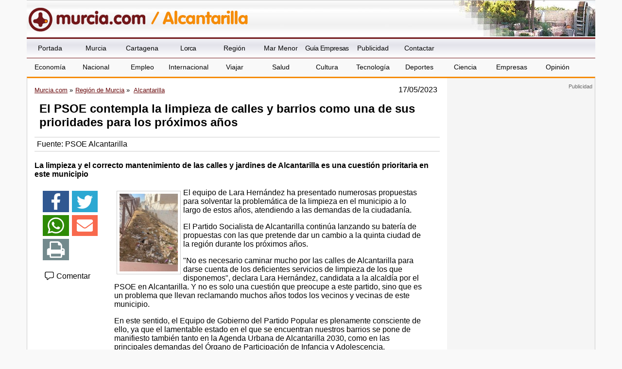

--- FILE ---
content_type: text/html
request_url: https://www.murcia.com/alcantarilla/noticias/2023/05/17-el-psoe-contempla-la-limpieza-de-calles-y-barrios-como-una-de-sus-prioridades-para-los-proximos.asp
body_size: 32722
content:

<!DOCTYPE html>
<!--[if lt IE 7]>      <html class="no-js lt-ie9 lt-ie8 lt-ie7"> <![endif]-->
<!--[if IE 7]>         <html class="no-js lt-ie9 lt-ie8"> <![endif]-->
<!--[if IE 8]>         <html class="no-js lt-ie9"> <![endif]-->
<!--[if gt IE 8]><!--> <html lang="es" class="no-js"> <!--<![endif]-->
    <head>
	
		   <meta charset="utf-8" />
       
      <title>El PSOE contempla la limpieza de calles y barrios como una de sus prioridades para los próximos años - Alcantarilla - murcia.com</title>
        



<meta name="generator" content="Avatar Internet SLL" />
<meta http-equiv="content" content="no-cache" />
<meta http-equiv="Content-Type" content="text/html; charset=utf-8" />

<meta name="description" content="Murcia.com - Noticias de la Region de Murcia. El PSOE contempla la limpieza de calles y barrios como una de sus prioridades para los próximos años - Alcantarilla - murcia.com. Noticias de la Region de Murcia y sus municipios, noticias de Murcia, noticias de Cartagena, noticias de Lorca, etc." />

<meta name="keywords" content="Murcia, Cartagena, Lorca, Yecla, Caravaca, informacion, actualidad, empresas, Noticias de la Region de Murcia, noticias de Murcia" />
<meta name="robots" content="all" />
<meta name="author" content="Murcia.com" />
<meta http-equiv="Content-Language" content="es" />
<meta name="progid" content="Murcia.com" />
<meta name="verify-v1" content="2K8J/2KmTBxyG5NDoQu7o+zlzvSKGYe+u3pu3+K+2nQ=" />
<meta property="fb:app_id" content="861445917272731"/>

<link rel="shortcut icon" href="/favicon.ico" />
<link rel="manifest" href="/manifest.json">
<style type="text/css">

	#topsection2 { background:url(/images/fondo-alcantarilla.jpg) top center no-repeat; }

</style>


<script type="text/javascript" src="/includes/swfobject.js"></script>

<script type="text/javascript" src="/includes/jquery.js"></script>

<script type="text/javascript" src="/includes/ddaccordion.js"></script>

<script type="text/javascript">

ddaccordion.init({
	headerclass: "submenuheader", //Shared CSS class name of headers group
	contentclass: "submenu", //Shared CSS class name of contents group
	collapseprev: true, //Collapse previous content (so only one open at any time)? true/false 
	defaultexpanded: [], //index of content(s) open by default [index1, index2, etc] [] denotes no content
	animatedefault: false, //Should contents open by default be animated into view?
	persiststate: false, //persist state of opened contents within browser session?
	toggleclass: ["", ""], //Two CSS classes to be applied to the header when it's collapsed and expanded, respectively ["class1", "class2"]
	togglehtml: ["suffix", "", ""], //Additional HTML added to the header when it's collapsed and expanded, respectively  ["position", "html1", "html2"] (see docs)
	animatespeed: "normal" //speed of animation: "fast", "normal", or "slow"
})



</script>
<script async src="//pagead2.googlesyndication.com/pagead/js/adsbygoogle.js"></script>

<script>(adsbygoogle=window.adsbygoogle||[]).requestNonPersonalizedAds=1;</script>

<script>
     (adsbygoogle = window.adsbygoogle || []).push({
          google_ad_client: "ca-pub-4413343417980043",
          enable_page_level_ads: true
     });
</script>

        <meta name="viewport" content="width=device-width, initial-scale=1">
        
        
        <link  rel="stylesheet" href="/css/estilo1.min.css">
        
        <link rel="stylesheet" href="/css/jquery.sidr.dark.css">
        <!-- html5.js - IE  9 -->
		<!--[if lt IE 9]>
    		<script src="http://html5shim.googlecode.com/svn/trunk/html5.js"></script>
		<![endif]-->
 		<!-- css3-mediaqueries.js for IE - 9 -->
		<!--[if lt IE 9]>
    		<script src="http://css3-mediaqueries-js.googlecode.com/svn/trunk/css3-mediaqueries.js"></script>
		<![endif]-->      

<link rel="amphtml" href="http://amp.murcia.com/alcantarilla/noticias/2023/05/17-el-psoe-contempla-la-limpieza-de-calles-y-barrios-como-una-de-sus-prioridades-para-los-proximos.asp" />
<link rel="image_src" href="https://www.murcia.com/noticias/fotos/170520231220161w.jpg" /> 
    
<script type="text/javascript">
  window._taboola = window._taboola || [];
  _taboola.push({article:'auto'});
  !function (e, f, u, i) {
    if (!document.getElementById(i)){
      e.async = 1;
      e.src = u;
      e.id = i;
      f.parentNode.insertBefore(e, f);
    }
  }(document.createElement('script'),
  document.getElementsByTagName('script')[0],
  '//cdn.taboola.com/libtrc/murciacom/loader.js',
  'tb_loader_script');
  if(window.performance && typeof window.performance.mark == 'function')
    {window.performance.mark('tbl_ic');}
</script>


<meta content="https://www.murcia.com/noticias/fotos/170520231220161w.jpg" property="og:image" />     

<meta name="twitter:card" content="summary_large_image">
<meta name="twitter:title" content="El PSOE contempla la limpieza de calles y barrios como una de sus prioridades para los próximos años - Alcantarilla - murcia.com">
<meta name="twitter:image" content="https://www.murcia.com/noticias/fotos/170520231220161w.jpg">
<meta name="twitter:url" content="https://www.murcia.com/alcantarilla/noticias/2023/05/17-el-psoe-contempla-la-limpieza-de-calles-y-barrios-como-una-de-sus-prioridades-para-los-proximos.asp">
<meta name="twitter:description" content="La limpieza y el correcto mantenimiento de las calles y jardines de Alcantarilla es una cuestión prioritaria en este municipio">


    </head>
    <body id="web">
 		
       <header>
 
	   
       <div class="header">
		         
            <div id="mobile-header">
             <a id="responsive-menu-button" href="#menusup"><svg xmlns="http://www.w3.org/2000/svg" width="2.1em" height="2.1em" preserveAspectRatio="xMidYMid meet" viewBox="0 0 16 16"><path fill="white" fill-rule="evenodd" d="M14 5H2V3h12v2zm0 4H2V7h12v2zM2 13h12v-2H2v2z" clip-rule="evenodd"/></svg></a>
             </div>

       </div>
       
<div id="topsection2">
    <div class="logo" style="background:url(/images/logo-murcia-alcantarilla.gif) left no-repeat;">
      
      <h1 id="h1ciudad">
      <a href="/" class="a1" title="Murcia"><span class="oculto">Murcia.com /</span><img src="/images/logo-p.png" alt="Murcia.com" title="Murcia.com" /></a>
      <a href="/alcantarilla" class="a2" title="Noticias de Alcantarilla"><span class="oculto">Alcantarilla</span></a>
      </h1>
	  
    </div>
  </div>
   
    <nav id="menusup">

    <ul itemscope="" itemtype="http://schema.org/SiteNavigationElement">
	  <li itemprop="name" class="vweb"><a href="/movil/index.asp?web=1" rel="nofollow" itemprop="url">Ir a versi&oacute;n web</a></li>    
      <li itemprop="name"><a href="/" title="Murcia" itemprop="url">Portada</a></li>
      <li itemprop="name" ><a href="/ciudad" title="Noticias de Murcia" itemprop="url">Murcia</a></li>
      <li itemprop="name" ><a href="/cartagena" title="Noticias de Cartagena" itemprop="url">Cartagena</a></li>
      <li itemprop="name" ><a href="/lorca" title="Noticias de Lorca" itemprop="url">Lorca</a></li>
      <li itemprop="name" ><a href="/region" title="Noticias de la Regi&oacute;n de Murcia" itemprop="url">Regi&oacute;n</a></li>
      <li itemprop="name"><a href="/marmenor" title="Noticias del Mar Menor" itemprop="url">Mar Menor</a></li>
      <li itemprop="name"><a href="/guia-empresas.asp" title="Gu&iacute;a de Empresas de la Regi&oacute;n de Murcia" itemprop="url">Gu&iacute;a Empresas</a></li>
      
      <li itemprop="name"><a href="/publicidad" title="Publicidad" itemprop="url">Publicidad</a></li>
      <li itemprop="name"><a href="/contactar.asp" title="Contactar" itemprop="url">Contactar</a></li>
  
  <!--<form action="https://www.murcia.com/resultados.asp" id="cse-search-box" class="myform">
  <div class="caja">
    <input type="hidden" name="cx" value="partner-pub-4413343417980043:bd14wbgfnsw" />
    <input type="hidden" name="cof" value="FORID:11" />
    <input type="hidden" name="ie" value="ISO-8859-1" />
    <input id="buscar" type="text" name="q" size="20" class="textinput" />
    <input name="sa" value="Buscar" class="submit" type="image" src="/images/buscar-google.gif" alt="Buscar en Google" />
  </div>
</form>
<script type="text/javascript">
(function() { var f = document.getElementById('cse-search-box'); if (!f) { f = document.getElementById('searchbox_demo'); } if (f && f.q) { var q = f.q; var n = navigator; var l = location; if (n.platform == 'Win32') { q.style.cssText = 'border: 0;'; } var b = function() { if (q.value == '') { q.style.background = '#FFFFFF url(/images/google_custom_search_watermark.gif) 2px 2px no-repeat'; } }; var f = function() { q.style.background = '#ffffff'; }; q.onfocus = f; q.onblur = b; if (!/[&?]q=[^&]/.test(l.search)) { b(); } } })();
</script>
<noscript><p>buscador de google</p></noscript>-->

<li itemprop="name" class="clearleft"><a href="/economia" title="Noticias de Econom&iacute;a" itemprop="url">Econom&iacute;a</a></li>
<li itemprop="name"><a href="/nacional" title="Noticias de Nacional" itemprop="url">Nacional</a></li>
<li itemprop="name"><a href="/empleo" title="Noticias de Empleo" itemprop="url">Empleo</a></li>
<li itemprop="name"><a href="/internacional" title="Noticias de Internacional" itemprop="url">Internacional</a></li>
<li itemprop="name"><a href="/viajar" title="Noticias de Viajar" itemprop="url">Viajar</a></li>
<li itemprop="name"><a href="/salud" title="Noticias de Salud" itemprop="url">Salud</a></li>
<li itemprop="name"><a href="/cultura" title="Noticias de Cultura" itemprop="url">Cultura</a></li>
<li itemprop="name"><a href="/tecnologia" title="Noticias de Tecnolog&iacute;a" itemprop="url">Tecnolog&iacute;a</a></li>
<li itemprop="name"><a href="/deportes" title="Noticias de Deportes" itemprop="url">Deportes</a></li>
<li itemprop="name"><a href="/ciencia" title="Noticias de Ciencia" itemprop="url">Ciencia</a></li>
<li itemprop="name"><a href="/empresa" title="Noticias de Empresas" itemprop="url">Empresas</a></li>
<li itemprop="name"><a href="/opinion" title="Noticias de Opini&oacute;n" itemprop="url">Opini&oacute;n</a></li>

    </ul>

</nav>
          

       
       </header>       
       <div class="contenedor">
        <div class="content col-9">
        <article class="noticia col-12" itemscope="itemscope" itemtype="https://schema.org/NewsArticle">
		<meta itemprop="url" content="/alcantarilla/noticias/2023/05/17-el-psoe-contempla-la-limpieza-de-calles-y-barrios-como-una-de-sus-prioridades-para-los-proximos.asp">
        <header>
        
    <div class="fecha migas">    
<ol itemscope itemtype="http://schema.org/BreadcrumbList">
<li itemprop="itemListElement" itemscope itemtype="http://schema.org/ListItem"><a itemprop="item" href="/" title="Murcia.com"><span itemprop="name">Murcia.com</span></a><meta itemprop="position" content="1" /></li>
<li itemprop="itemListElement" itemscope itemtype="http://schema.org/ListItem"><a itemprop="item" href="/region/" title="Regi&oacute;n de Murcia" ><span itemprop="name">Regi&oacute;n de Murcia</span></a><meta itemprop="position" content="2" /></li>

<li itemprop="itemListElement" itemscope itemtype="http://schema.org/ListItem">
<a itemprop="item" href="/alcantarilla" title="Alcantarilla"><span itemprop="name">Alcantarilla</span></a>
<meta itemprop="position" content="3" /></li>

</ol>

<time itemprop="datePublished" content="17/05/2023">17/05/2023</time>
<meta itemprop="dateCreated" content="17/05/2023">
<meta itemprop="dateModified" content="17/05/2023">
</div>
        
        <h1 itemprop="name">El PSOE contempla la limpieza de calles y barrios como una de sus prioridades para los próximos años</h1>
        <meta itemprop="headline" content="El PSOE contempla la limpieza de calles y barrios como una de sus prioridades para los próximos años">
		<meta itemscope itemprop="mainEntityOfPage"  itemType="https://schema.org/WebPage" itemid="/alcantarilla/noticias/2023/05/17-el-psoe-contempla-la-limpieza-de-calles-y-barrios-como-una-de-sus-prioridades-para-los-proximos.asp"/> 
		<div class="autor">Fuente: <author itemprop="author">PSOE Alcantarilla</author></div>
        </header>
        <div itemprop="description"><h3>La limpieza y el correcto mantenimiento de las calles y jardines de Alcantarilla es una cuestión prioritaria en este municipio</h3></div>
        <div class="col-12">
        
        <div class="col-2 redeslat">
               
        		  <!-- AddThis Button BEGIN -->
        <div class="addthis_vertical_follow_toolbox addthis_32x32_style">
        <ul class="redes">
        <li><a href="https://www.facebook.com/sharer.php?u=https://www.murcia.com/alcantarilla/noticias/2023/05/17-el-psoe-contempla-la-limpieza-de-calles-y-barrios-como-una-de-sus-prioridades-para-los-proximos.asp" target="_blank" rel=nofollow><svg xmlns="http://www.w3.org/2000/svg" width="100%" height="2.1em" preserveAspectRatio="xMidYMid meet" viewBox="0 0 320 512"><path fill="white" d="m279.14 288l14.22-92.66h-88.91v-60.13c0-25.35 12.42-50.06 52.24-50.06h40.42V6.26S260.43 0 225.36 0c-73.22 0-121.08 44.38-121.08 124.72v70.62H22.89V288h81.39v224h100.17V288z"/></svg></a></li>
<li><a href="https://twitter.com/intent/tweet?text=El PSOE contempla la limpieza de calles y barrios como una de sus prioridades para los próximos años&url=https://www.murcia.com/alcantarilla/noticias/2023/05/17-el-psoe-contempla-la-limpieza-de-calles-y-barrios-como-una-de-sus-prioridades-para-los-proximos.asp" rel=nofollow target="_blank"><svg xmlns="http://www.w3.org/2000/svg" width="100%" height="2.1em" preserveAspectRatio="xMidYMid meet" viewBox="0 0 16 16"><path fill="white" d="M5.026 15c6.038 0 9.341-5.003 9.341-9.334c0-.14 0-.282-.006-.422A6.685 6.685 0 0 0 16 3.542a6.658 6.658 0 0 1-1.889.518a3.301 3.301 0 0 0 1.447-1.817a6.533 6.533 0 0 1-2.087.793A3.286 3.286 0 0 0 7.875 6.03a9.325 9.325 0 0 1-6.767-3.429a3.289 3.289 0 0 0 1.018 4.382A3.323 3.323 0 0 1 .64 6.575v.045a3.288 3.288 0 0 0 2.632 3.218a3.203 3.203 0 0 1-.865.115a3.23 3.23 0 0 1-.614-.057a3.283 3.283 0 0 0 3.067 2.277A6.588 6.588 0 0 1 .78 13.58a6.32 6.32 0 0 1-.78-.045A9.344 9.344 0 0 0 5.026 15z"/></svg></a></li>
<li><a href="https://api.whatsapp.com/send?text=https://www.murcia.com/alcantarilla/noticias/2023/05/17-el-psoe-contempla-la-limpieza-de-calles-y-barrios-como-una-de-sus-prioridades-para-los-proximos.asp" target="_blank"><svg xmlns="http://www.w3.org/2000/svg" width="100%" height="2.1em" preserveAspectRatio="xMidYMid meet" viewBox="0 0 16 16"><path fill="white" d="M13.601 2.326A7.854 7.854 0 0 0 7.994 0C3.627 0 .068 3.558.064 7.926c0 1.399.366 2.76 1.057 3.965L0 16l4.204-1.102a7.933 7.933 0 0 0 3.79.965h.004c4.368 0 7.926-3.558 7.93-7.93A7.898 7.898 0 0 0 13.6 2.326zM7.994 14.521a6.573 6.573 0 0 1-3.356-.92l-.24-.144l-2.494.654l.666-2.433l-.156-.251a6.56 6.56 0 0 1-1.007-3.505c0-3.626 2.957-6.584 6.591-6.584a6.56 6.56 0 0 1 4.66 1.931a6.557 6.557 0 0 1 1.928 4.66c-.004 3.639-2.961 6.592-6.592 6.592zm3.615-4.934c-.197-.099-1.17-.578-1.353-.646c-.182-.065-.315-.099-.445.099c-.133.197-.513.646-.627.775c-.114.133-.232.148-.43.05c-.197-.1-.836-.308-1.592-.985c-.59-.525-.985-1.175-1.103-1.372c-.114-.198-.011-.304.088-.403c.087-.088.197-.232.296-.346c.1-.114.133-.198.198-.33c.065-.134.034-.248-.015-.347c-.05-.099-.445-1.076-.612-1.47c-.16-.389-.323-.335-.445-.34c-.114-.007-.247-.007-.38-.007a.729.729 0 0 0-.529.247c-.182.198-.691.677-.691 1.654c0 .977.71 1.916.81 2.049c.098.133 1.394 2.132 3.383 2.992c.47.205.84.326 1.129.418c.475.152.904.129 1.246.08c.38-.058 1.171-.48 1.338-.943c.164-.464.164-.86.114-.943c-.049-.084-.182-.133-.38-.232z"/></svg></a></li>
<li><a href="mailto:?subject=Te recomiendo este contenido&amp;body=Mira esta web: https://www.murcia.com/alcantarilla/noticias/2023/05/17-el-psoe-contempla-la-limpieza-de-calles-y-barrios-como-una-de-sus-prioridades-para-los-proximos.asp" title="Compartir por email" target="_blank"><svg xmlns="http://www.w3.org/2000/svg" width="100%" height="2.1em" preserveAspectRatio="xMidYMid meet" viewBox="0 0 512 512"><path fill="white" d="M502.3 190.8c3.9-3.1 9.7-.2 9.7 4.7V400c0 26.5-21.5 48-48 48H48c-26.5 0-48-21.5-48-48V195.6c0-5 5.7-7.8 9.7-4.7c22.4 17.4 52.1 39.5 154.1 113.6c21.1 15.4 56.7 47.8 92.2 47.6c35.7.3 72-32.8 92.3-47.6c102-74.1 131.6-96.3 154-113.7zM256 320c23.2.4 56.6-29.2 73.4-41.4c132.7-96.3 142.8-104.7 173.4-128.7c5.8-4.5 9.2-11.5 9.2-18.9v-19c0-26.5-21.5-48-48-48H48C21.5 64 0 85.5 0 112v19c0 7.4 3.4 14.3 9.2 18.9c30.6 23.9 40.7 32.4 173.4 128.7c16.8 12.2 50.2 41.8 73.4 41.4z"/></svg></a></li>
<li><a href="javascript:window.print();"><svg xmlns="http://www.w3.org/2000/svg" width="100%" height="2.1em" preserveAspectRatio="xMidYMid meet" viewBox="0 0 1664 1536"><path fill="white" d="M384 1408h896v-256H384v256zm0-640h896V384h-160q-40 0-68-28t-28-68V128H384v640zm1152 64q0-26-19-45t-45-19t-45 19t-19 45t19 45t45 19t45-19t19-45zm128 0v416q0 13-9.5 22.5t-22.5 9.5h-224v160q0 40-28 68t-68 28H352q-40 0-68-28t-28-68v-160H32q-13 0-22.5-9.5T0 1248V832q0-79 56.5-135.5T192 640h64V96q0-40 28-68t68-28h672q40 0 88 20t76 48l152 152q28 28 48 76t20 88v256h64q79 0 135.5 56.5T1664 832z"/></svg></a></li>
<!--<li><a href="http://www.meneame.net/submit.php?url=https://www.murcia.com/alcantarilla/noticias/2023/05/17-el-psoe-contempla-la-limpieza-de-calles-y-barrios-como-una-de-sus-prioridades-para-los-proximos.asp" target="_blank"><img src="/images/meneame.png" alt="Menear" title="Menear" /></a></li>-->
        </ul>
        </div>
        <!-- AddThis Button END -->
		
		<div class="boton" ><a href="/contactar.asp?asunto=El PSOE contempla la limpieza de calles y barrios como una de sus prioridades para los próximos años" rel=nofollow><svg xmlns="http://www.w3.org/2000/svg" width="1.3em" height="1.3em" preserveAspectRatio="xMidYMid meet" viewBox="0 0 16 16"><path fill="currentColor" d="M1 4.5A2.5 2.5 0 0 1 3.5 2h9A2.5 2.5 0 0 1 15 4.5v5a2.5 2.5 0 0 1-2.5 2.5H8.688l-3.063 2.68A.98.98 0 0 1 4 13.942V12h-.5A2.5 2.5 0 0 1 1 9.5v-5ZM3.5 3A1.5 1.5 0 0 0 2 4.5v5A1.5 1.5 0 0 0 3.5 11H5v2.898L8.312 11H12.5A1.5 1.5 0 0 0 14 9.5v-5A1.5 1.5 0 0 0 12.5 3h-9Z"/></svg> Comentar</a></div>

        </div>
        
        
        <div itemprop="articleBody" class="col-10">
        
            <div class='izquierda'>
              
	              <img src="/noticias/fotos/p_170520231220161w.jpg" alt="El PSOE contempla la limpieza de calles y barrios como una de sus prioridades para los próximos años" class="fotoportada" width="120" height="160" itemprop="image" />
	              
<p>El equipo de Lara Hernández ha presentado numerosas propuestas para solventar la problemática de la limpieza en el municipio a lo largo de estos años, atendiendo a las demandas de la ciudadanía.</p>
<p>El Partido Socialista de Alcantarilla continúa lanzando su batería de propuestas con las que pretende dar un cambio a la quinta ciudad de la región durante los próximos años.</p>
<p>&quot;No es necesario caminar mucho por las calles de Alcantarilla para darse cuenta de los deficientes servicios de limpieza de los que disponemos&quot;, declara Lara Hernández, candidata a la alcaldía por el PSOE en Alcantarilla. Y no es solo una cuestión que preocupe a este partido, sino que es un problema que llevan reclamando muchos años todos los vecinos y vecinas de este municipio.</p>
<p>En este sentido, el Equipo de Gobierno del Partido Popular es plenamente consciente de ello, ya que el lamentable estado en el que se encuentran nuestros barrios se pone de manifiesto también tanto en la Agenda Urbana de Alcantarilla 2030, como en las principales demandas del Órgano de Participación de Infancia y Adolescencia. Documentos que, en síntesis, evidencian las deficiencias en este aspecto proponiendo una mejora sustancial.</p>
<p>Además, a lo largo de estos últimos cuatro años el PSOE ha presentado un total de 22 mociones y un total de 35 ruegos y preguntas relativos a esta problemática de la que la mayor parte de la población, tanto en las encuestas realizadas por el propio Ayuntamiento como en redes sociales, manifestaban su descontento por este servicio tan necesario.</p>
<p>Por ello, el proyecto de ciudad del Partido Socialista de Alcantarilla incluye la siguiente propuesta: reforzar los servicios públicos municipales de limpieza y mantenimiento de calles y jardines en todos los barrios. &quot;Porque Alcantarilla no es solo la Calle Mayor, el resto de barrios de esta ciudad son igual de importantes y también se merecen un servicio de limpieza y de mantenimiento adecuado que les permita una calidad de vida óptima&quot;, aclara la candidata.</p>
<p>Además, entre otras medidas clave para que esto sea posible y el sueño de una Alcantarilla mejor se haga realidad, el Partido Socialista municipal propone: elaborar e implementar con urgencia un Plan de Accesibilidad General para el  municipio en el que nadie se quede atrás, mejorar la iluminación y seguridad en todo el municipio, implantar la figura del 'policía de barrio', elaborar un plan de seguimiento de las infraestructuras municipales en los  distintos barrios para acelerar las actuaciones de reparación, construcción y  mejora, realizar un Plan de Igualdad y Equidad de Alcantarilla con el fin de que ningún  barrio se sienta abandonado ni marginado del centro del pueblo y crear una Oficina Municipal para ayudar a la rehabilitación de viviendas.</p>
<p>En definitiva, todas las calles y parques de Alcantarilla deben estar correctamente iluminados, limpios y bajo un servicio de mantenimiento adecuado. De esta manera, garantizamos la total accesibilidad a cualquier espacio de nuestro municipio, sea cual sea el barrio en el que se encuentre. </p>




</div>



</div>

</div>
        

		
	

      <div class="fotogrande" data-caption="Caption">
      <figure>
      <img class="fotog" title="El PSOE contempla la limpieza de calles y barrios como una de sus prioridades para los próximos años - 1, Foto 1" src="https://www.murcia.com/noticias/fotos/170520231220161w.jpg" alt="El PSOE contempla la limpieza de calles y barrios como una de sus prioridades para los próximos años - 1, Foto 1" width="480" height="640" itemprop="image" />
	  		
       </figure> 
     </div>


<div id="taboola-below-article-thumbnails-d"></div>
<script type="text/javascript">
  window._taboola = window._taboola || [];
  _taboola.push({
    mode: 'thumbnails-d',
    container: 'taboola-below-article-thumbnails-d',
    placement: 'Below Article Thumbnails d',
    target_type: 'mix'
  });
</script>


     <div class="autor autormovil"><span itemprop="articleSection">
<span><a href="/alcantarilla">Alcantarilla</a></span>
</span></div>
	 
       <div itemprop="publisher" itemscope itemtype="https://schema.org/Organization">
<meta content="https://www.murcia.com" itemprop="url">
<meta itemprop="name" content="Murcia.com">
      <figure class="oculto" itemprop="logo" itemscope itemtype="https://schema.org/ImageObject">
      <img src="https://www.murcia.com/images/logo-murciat.png" width="294" height="60" alt="Murcia.com" title="Murcia.com" />
      <meta itemprop="url" content="https://www.murcia.com/images/logo-murciat.png">
      <meta itemprop="width" content="294">
      <meta itemprop="height" content="60">
      </figure>
      </div>

	</article>



  </div>

<aside class="publicidad col-3">


<section class="banners">
<ins class='dcmads' style='display:inline-block;width:300px;height:600px'
    data-dcm-placement='N99002.4660350MURCIA.COM/B34825925.436804132'
    data-dcm-rendering-mode='iframe'
    data-dcm-https-only
    data-dcm-api-frameworks='[APIFRAMEWORKS]'
    data-dcm-omid-partner='[OMIDPARTNER]'
    data-dcm-gdpr-applies='gdpr=${GDPR}'
    data-dcm-gdpr-consent='gdpr_consent=${GDPR_CONSENT_755}'
    data-dcm-addtl-consent='addtl_consent=${ADDTL_CONSENT}'
    data-dcm-ltd='false'
    data-dcm-resettable-device-id=''
    data-dcm-app-id=''>
  <script src='https://www.googletagservices.com/dcm/dcmads.js'></script>
</ins>
</section>


<section class="banners">
<a href="https://track.adform.net/C/?bn=86669576" target="_blank"><img src="/banners/ELIS MU-BANNER-300X600.gif" border=0 alt="ELIS"></a>
<img src="https://track.adform.net/adfserve/?bn=86669576;1x1inv=1;srctype=3;ord=[timestamp]" border="0" width="1" height="1"/>
</section>



        <!-- Desplegable Pueblos -->
        <div class="municipios">
          <form action="">
            <div>
              <label for="municipios">Municipios</label>
            </div>
            <div>
              <select id="municipios" name="municipios" onchange="window.location='/'+this.form.municipios.options[this.form.municipios.selectedIndex].value;">
	<option selected="selected">-Municipios de la Regi&oacute;n-</option>
	<option value="abanilla">Abanilla</option>
	<option value="abaran">Abar&aacute;n</option>
	<option value="aguilas">&Aacute;guilas</option>
	<option value="albudeite">Albudeite</option>
	<option value="alcantarilla">Alcantarilla</option>
	<option value="aledo">Aledo</option>
	<option value="alguazas">Alguazas</option>
	<option value="alhama">Alhama de Murcia</option>
	<option value="archena">Archena</option>
	<option value="beniel">Beniel</option>
	<option value="blanca">Blanca</option>
	<option value="bullas">Bullas</option>
	<option value="calasparra">Calasparra</option>
	<option value="camposdelrio">Campos del R&iacute;o</option>
	<option value="caravaca">Caravaca de la Cruz</option>
	<option value="cartagena">Cartagena</option>
	<option value="cehegin">Ceheg&iacute;n</option>
	<option value="ceuti">Ceut&iacute;</option>
	<option value="cieza">Cieza</option>
	<option value="fortuna">Fortuna </option>
	<option value="fuentealamo">Fuente &Aacute;lamo</option>
	<option value="jumilla">Jumilla</option>
	<option value="launion">La Uni&oacute;n</option>
	<option value="lastorresdecotillas">Las Torres de Cotillas</option>
	<option value="librilla">Librilla</option>
	<option value="lorca">Lorca</option>
	<option value="lorqui">Lorqu&iacute;</option>
	<option value="losalcazares">Los Alc&aacute;zares</option>
	<option value="mazarron">Mazarr&oacute;n</option>
	<option value="molina">Molina de Segura</option>
	<option value="moratalla">Moratalla</option>
	<option value="mula">Mula</option>
	<option value="ciudad">Murcia</option>
	<option value="ojos">Oj&oacute;s</option>
	<option value="pliego">Pliego</option>
	<option value="puertolumbreras">Puerto Lumbreras</option>
	<option value="ricote">Ricote</option>
	<option value="sanjavier">San Javier</option>
	<option value="sanpedrodelpinatar">San Pedro del Pinatar</option>
	<option value="santomera">Santomera</option>
	<option value="torrepacheco">Torre Pacheco</option>
	<option value="totana">Totana</option>
	<option value="ulea">Ulea</option>
	<option value="villanuevadelriosegura">Villanueva del R&iacute;o Segura</option>
	<option value="yecla">Yecla</option>
</select>
            </div>
          </form>
        </div>
        <!-- Fin Desplegable Pueblos -->
<section class="banners">


<script type="text/javascript"><!--
    google_ad_client = "pub-4413343417980043";
    google_ad_slot = "0371435360";
    google_ad_width = 300;
    google_ad_height = 250;
    //-->
</script>
<script type="text/javascript" src="https://pagead2.googlesyndication.com/pagead/show_ads.js"></script>




</section>    
   
</aside>

       

	   </div>
	
    <footer>
    <div class="texto-footer">
    <div class="col-8" itemscope itemtype="http://schema.org/Organization">
    <a href="https://www.aenor.com/certificacion/certificado/?codigo=30419" target="_blank"><img src="/images/calidad.png" alt="UNE-EN ISO 9001:2000 - ER-0131/2006" title="UNE-EN ISO 9001:2000 - ER-0131/2006" /></a>
    <span>Alamo Networks S.L. &copy; 2008-2026  Todos los derechos reservados</span><br />
     <p><span itemprop="name"><span data-copy="Copyright Murcia.com">&copy;</span> Murcia.com</span> <span class="resto">es un portal independiente, sin dependencia de organismos oficiales</span></p>
    	<div itemprop="address" itemscope itemtype="http://schema.org/PostalAddress">
    	<span itemprop="streetAddress">C, &Aacute;lamo 8</span> 
    	<span itemprop="postalCode">30850</span> 
    	<span itemprop="addressLocality">Totana</span> 
    	<span itemprop="addressRegion">(Murcia)</span> 
    	<span itemprop="addressCountry">Espa&ntilde;a</span>
    	</div>
    <div class="politicas"><a href="mailto:info@murcia.com" itemprop="email">info@murcia.com</a> <a href="/aviso-legal.asp" rel="nofollow">Aviso Legal</a> <a href="/politica-privacidad.asp" rel="nofollow">Pol&iacute;tica de Privacidad</a> - <a href="/politica-cookies.asp" rel="nofollow">Pol&iacute;tica de Cookies</a> 
    
    <a href="/movil/index.asp?web=1" rel="nofollow">Ir a versi&oacute;n web</a></div>
    
    </div>
    <div class="col-4">
    <img src="/images/red-portales-murcia-com.gif" alt="Regi&oacute;n de Murcia" title="Regi&oacute;n de Murcia" /><br />
     Desarrollado por: <a title="Dise&ntilde;o Web Murcia - Avatar Internet" href="http://www.avatarinternet.com" target="_blank">Avatar Internet S.L.L.</a>
    </div>
    </div>
    </footer>
    
  <script src="https://code.jquery.com/jquery-3.6.0.min.js"></script>
  <script src="/js/jquery.sidr.min.js"></script>
  <script src="/js/jquery.touchwipe.min.js"></script>       
  <script src="/js/jquery.ui.totop.js"></script>
  <script src="/js/easing.js"></script>
  <script src="/js/ios-orientationchange-fix.js"></script>
  <script src="/js/FeedEk.js"></script>
  <script rel="preload" src="/js/main.min.js"></script>
  <script src="https://www.gstatic.com/firebasejs/7.7.0/firebase-app.js"></script>

    <script src="https://www.gstatic.com/firebasejs/7.7.0/firebase-messaging.js"></script>

    <script src="https://www.gstatic.com/firebasejs/7.7.0/firebase-analytics.js"></script>
    
<script src="/js/notificaciones.js"></script>
<script src="/js/gdpr-cookie.js" charset="utf-8"></script>
<script>
    /*$.gdprcookie.init({
        title: "Aviso sobre cookies:",
        message: "Utilizamos cookies propias y de terceros para facilitar su navegaci&oacute;n en la p&aacute;gina web, conocer c&oacute;mo interact&uacute;as con nosotros y recopilar datos estad&iacute;sticos. <br><br>Por favor, lee nuestra Pol&iacute;tica de Cookies para conocer con mayor detalle las cookies que usamos, su finalidad y como poder configurarlas o rechazarlas, si as&iacute; lo considera: <a href='https://www.murcia.com/politica-cookies.asp' target='_blank'>POLITICA DE COOKIES</a>",
        delay: 600,
        expires: 365,
        acceptBtnLabel: "Aceptar Cookies",
		advancedBtnLabel: "M\u00e1s informaci\u00F3n",
		subtitle:"Puede seleccionar las cookies que quiere aceptar. Si desmarca Marketing seguir\u00e1 viendo anuncios pero ser\u00e1n de menor inter\u00e9s para usted.",
		cookieTypes: [
			{
				type: "Esenciales",
				value: "essential",
				description: "Las estrictamente necesarias para poder utilizar el portal web.",
				checked: true,
			},
			{
				type: "Analiticas",
				value: "analytics",
				description: "Para calcular la cantidad de visitas, dispositivos de acceso...",
				checked: true,
			},
			{
				type: "Marketing",
				value: "marketing",
				description: "Para personalizar la publicidad y mostrar anuncios de interes.",
				checked: true,
			}
		],

    });

    $(document.body)
        .on("gdpr:show", function() {
            console.log("Cookie dialog is shown");
        })
        .on("gdpr:accept", function() {
            var preferences = $.gdprcookie.preference();
            console.log("Preferences saved:", preferences);
        })
        .on("gdpr:advanced", function() {
            console.log("Advanced button was pressed");
        });

    if ($.gdprcookie.preference("marketing") === true) {
        console.log("This should run because marketing is accepted.");
    }  SE COMENTA ESTA PARTE PARA QUE NO MUESTRE EL MENSAJE*/
</script>

<!-- Google tag (gtag.js) -->
<script async src="https://www.googletagmanager.com/gtag/js?id=G-1GQ5BBN8SE"></script>
<script>
  window.dataLayer = window.dataLayer || [];
  function gtag(){dataLayer.push(arguments);}
  gtag('js', new Date());

  gtag('config', 'G-1GQ5BBN8SE');
</script>


<script type="text/javascript">
  window._taboola = window._taboola || [];
  _taboola.push({flush: true});
</script>


    </body>
</html>


--- FILE ---
content_type: text/html; charset=utf-8
request_url: https://www.google.com/recaptcha/api2/aframe
body_size: 266
content:
<!DOCTYPE HTML><html><head><meta http-equiv="content-type" content="text/html; charset=UTF-8"></head><body><script nonce="hfhrYWn5w7iXJrviBJl3ig">/** Anti-fraud and anti-abuse applications only. See google.com/recaptcha */ try{var clients={'sodar':'https://pagead2.googlesyndication.com/pagead/sodar?'};window.addEventListener("message",function(a){try{if(a.source===window.parent){var b=JSON.parse(a.data);var c=clients[b['id']];if(c){var d=document.createElement('img');d.src=c+b['params']+'&rc='+(localStorage.getItem("rc::a")?sessionStorage.getItem("rc::b"):"");window.document.body.appendChild(d);sessionStorage.setItem("rc::e",parseInt(sessionStorage.getItem("rc::e")||0)+1);localStorage.setItem("rc::h",'1768958622319');}}}catch(b){}});window.parent.postMessage("_grecaptcha_ready", "*");}catch(b){}</script></body></html>